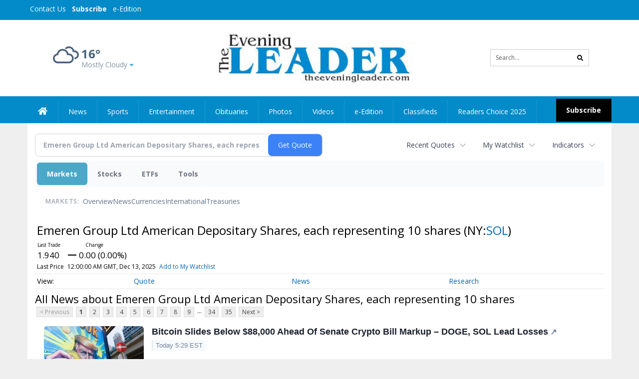

--- FILE ---
content_type: text/html; charset=utf-8
request_url: https://www.google.com/recaptcha/enterprise/anchor?ar=1&k=6LdF3BEhAAAAAEQUmLciJe0QwaHESwQFc2vwCWqh&co=aHR0cDovL2J1c2luZXNzLnRoZWV2ZW5pbmdsZWFkZXIuY29tOjgw&hl=en&v=N67nZn4AqZkNcbeMu4prBgzg&size=invisible&anchor-ms=20000&execute-ms=30000&cb=u7zys3cx71yy
body_size: 48813
content:
<!DOCTYPE HTML><html dir="ltr" lang="en"><head><meta http-equiv="Content-Type" content="text/html; charset=UTF-8">
<meta http-equiv="X-UA-Compatible" content="IE=edge">
<title>reCAPTCHA</title>
<style type="text/css">
/* cyrillic-ext */
@font-face {
  font-family: 'Roboto';
  font-style: normal;
  font-weight: 400;
  font-stretch: 100%;
  src: url(//fonts.gstatic.com/s/roboto/v48/KFO7CnqEu92Fr1ME7kSn66aGLdTylUAMa3GUBHMdazTgWw.woff2) format('woff2');
  unicode-range: U+0460-052F, U+1C80-1C8A, U+20B4, U+2DE0-2DFF, U+A640-A69F, U+FE2E-FE2F;
}
/* cyrillic */
@font-face {
  font-family: 'Roboto';
  font-style: normal;
  font-weight: 400;
  font-stretch: 100%;
  src: url(//fonts.gstatic.com/s/roboto/v48/KFO7CnqEu92Fr1ME7kSn66aGLdTylUAMa3iUBHMdazTgWw.woff2) format('woff2');
  unicode-range: U+0301, U+0400-045F, U+0490-0491, U+04B0-04B1, U+2116;
}
/* greek-ext */
@font-face {
  font-family: 'Roboto';
  font-style: normal;
  font-weight: 400;
  font-stretch: 100%;
  src: url(//fonts.gstatic.com/s/roboto/v48/KFO7CnqEu92Fr1ME7kSn66aGLdTylUAMa3CUBHMdazTgWw.woff2) format('woff2');
  unicode-range: U+1F00-1FFF;
}
/* greek */
@font-face {
  font-family: 'Roboto';
  font-style: normal;
  font-weight: 400;
  font-stretch: 100%;
  src: url(//fonts.gstatic.com/s/roboto/v48/KFO7CnqEu92Fr1ME7kSn66aGLdTylUAMa3-UBHMdazTgWw.woff2) format('woff2');
  unicode-range: U+0370-0377, U+037A-037F, U+0384-038A, U+038C, U+038E-03A1, U+03A3-03FF;
}
/* math */
@font-face {
  font-family: 'Roboto';
  font-style: normal;
  font-weight: 400;
  font-stretch: 100%;
  src: url(//fonts.gstatic.com/s/roboto/v48/KFO7CnqEu92Fr1ME7kSn66aGLdTylUAMawCUBHMdazTgWw.woff2) format('woff2');
  unicode-range: U+0302-0303, U+0305, U+0307-0308, U+0310, U+0312, U+0315, U+031A, U+0326-0327, U+032C, U+032F-0330, U+0332-0333, U+0338, U+033A, U+0346, U+034D, U+0391-03A1, U+03A3-03A9, U+03B1-03C9, U+03D1, U+03D5-03D6, U+03F0-03F1, U+03F4-03F5, U+2016-2017, U+2034-2038, U+203C, U+2040, U+2043, U+2047, U+2050, U+2057, U+205F, U+2070-2071, U+2074-208E, U+2090-209C, U+20D0-20DC, U+20E1, U+20E5-20EF, U+2100-2112, U+2114-2115, U+2117-2121, U+2123-214F, U+2190, U+2192, U+2194-21AE, U+21B0-21E5, U+21F1-21F2, U+21F4-2211, U+2213-2214, U+2216-22FF, U+2308-230B, U+2310, U+2319, U+231C-2321, U+2336-237A, U+237C, U+2395, U+239B-23B7, U+23D0, U+23DC-23E1, U+2474-2475, U+25AF, U+25B3, U+25B7, U+25BD, U+25C1, U+25CA, U+25CC, U+25FB, U+266D-266F, U+27C0-27FF, U+2900-2AFF, U+2B0E-2B11, U+2B30-2B4C, U+2BFE, U+3030, U+FF5B, U+FF5D, U+1D400-1D7FF, U+1EE00-1EEFF;
}
/* symbols */
@font-face {
  font-family: 'Roboto';
  font-style: normal;
  font-weight: 400;
  font-stretch: 100%;
  src: url(//fonts.gstatic.com/s/roboto/v48/KFO7CnqEu92Fr1ME7kSn66aGLdTylUAMaxKUBHMdazTgWw.woff2) format('woff2');
  unicode-range: U+0001-000C, U+000E-001F, U+007F-009F, U+20DD-20E0, U+20E2-20E4, U+2150-218F, U+2190, U+2192, U+2194-2199, U+21AF, U+21E6-21F0, U+21F3, U+2218-2219, U+2299, U+22C4-22C6, U+2300-243F, U+2440-244A, U+2460-24FF, U+25A0-27BF, U+2800-28FF, U+2921-2922, U+2981, U+29BF, U+29EB, U+2B00-2BFF, U+4DC0-4DFF, U+FFF9-FFFB, U+10140-1018E, U+10190-1019C, U+101A0, U+101D0-101FD, U+102E0-102FB, U+10E60-10E7E, U+1D2C0-1D2D3, U+1D2E0-1D37F, U+1F000-1F0FF, U+1F100-1F1AD, U+1F1E6-1F1FF, U+1F30D-1F30F, U+1F315, U+1F31C, U+1F31E, U+1F320-1F32C, U+1F336, U+1F378, U+1F37D, U+1F382, U+1F393-1F39F, U+1F3A7-1F3A8, U+1F3AC-1F3AF, U+1F3C2, U+1F3C4-1F3C6, U+1F3CA-1F3CE, U+1F3D4-1F3E0, U+1F3ED, U+1F3F1-1F3F3, U+1F3F5-1F3F7, U+1F408, U+1F415, U+1F41F, U+1F426, U+1F43F, U+1F441-1F442, U+1F444, U+1F446-1F449, U+1F44C-1F44E, U+1F453, U+1F46A, U+1F47D, U+1F4A3, U+1F4B0, U+1F4B3, U+1F4B9, U+1F4BB, U+1F4BF, U+1F4C8-1F4CB, U+1F4D6, U+1F4DA, U+1F4DF, U+1F4E3-1F4E6, U+1F4EA-1F4ED, U+1F4F7, U+1F4F9-1F4FB, U+1F4FD-1F4FE, U+1F503, U+1F507-1F50B, U+1F50D, U+1F512-1F513, U+1F53E-1F54A, U+1F54F-1F5FA, U+1F610, U+1F650-1F67F, U+1F687, U+1F68D, U+1F691, U+1F694, U+1F698, U+1F6AD, U+1F6B2, U+1F6B9-1F6BA, U+1F6BC, U+1F6C6-1F6CF, U+1F6D3-1F6D7, U+1F6E0-1F6EA, U+1F6F0-1F6F3, U+1F6F7-1F6FC, U+1F700-1F7FF, U+1F800-1F80B, U+1F810-1F847, U+1F850-1F859, U+1F860-1F887, U+1F890-1F8AD, U+1F8B0-1F8BB, U+1F8C0-1F8C1, U+1F900-1F90B, U+1F93B, U+1F946, U+1F984, U+1F996, U+1F9E9, U+1FA00-1FA6F, U+1FA70-1FA7C, U+1FA80-1FA89, U+1FA8F-1FAC6, U+1FACE-1FADC, U+1FADF-1FAE9, U+1FAF0-1FAF8, U+1FB00-1FBFF;
}
/* vietnamese */
@font-face {
  font-family: 'Roboto';
  font-style: normal;
  font-weight: 400;
  font-stretch: 100%;
  src: url(//fonts.gstatic.com/s/roboto/v48/KFO7CnqEu92Fr1ME7kSn66aGLdTylUAMa3OUBHMdazTgWw.woff2) format('woff2');
  unicode-range: U+0102-0103, U+0110-0111, U+0128-0129, U+0168-0169, U+01A0-01A1, U+01AF-01B0, U+0300-0301, U+0303-0304, U+0308-0309, U+0323, U+0329, U+1EA0-1EF9, U+20AB;
}
/* latin-ext */
@font-face {
  font-family: 'Roboto';
  font-style: normal;
  font-weight: 400;
  font-stretch: 100%;
  src: url(//fonts.gstatic.com/s/roboto/v48/KFO7CnqEu92Fr1ME7kSn66aGLdTylUAMa3KUBHMdazTgWw.woff2) format('woff2');
  unicode-range: U+0100-02BA, U+02BD-02C5, U+02C7-02CC, U+02CE-02D7, U+02DD-02FF, U+0304, U+0308, U+0329, U+1D00-1DBF, U+1E00-1E9F, U+1EF2-1EFF, U+2020, U+20A0-20AB, U+20AD-20C0, U+2113, U+2C60-2C7F, U+A720-A7FF;
}
/* latin */
@font-face {
  font-family: 'Roboto';
  font-style: normal;
  font-weight: 400;
  font-stretch: 100%;
  src: url(//fonts.gstatic.com/s/roboto/v48/KFO7CnqEu92Fr1ME7kSn66aGLdTylUAMa3yUBHMdazQ.woff2) format('woff2');
  unicode-range: U+0000-00FF, U+0131, U+0152-0153, U+02BB-02BC, U+02C6, U+02DA, U+02DC, U+0304, U+0308, U+0329, U+2000-206F, U+20AC, U+2122, U+2191, U+2193, U+2212, U+2215, U+FEFF, U+FFFD;
}
/* cyrillic-ext */
@font-face {
  font-family: 'Roboto';
  font-style: normal;
  font-weight: 500;
  font-stretch: 100%;
  src: url(//fonts.gstatic.com/s/roboto/v48/KFO7CnqEu92Fr1ME7kSn66aGLdTylUAMa3GUBHMdazTgWw.woff2) format('woff2');
  unicode-range: U+0460-052F, U+1C80-1C8A, U+20B4, U+2DE0-2DFF, U+A640-A69F, U+FE2E-FE2F;
}
/* cyrillic */
@font-face {
  font-family: 'Roboto';
  font-style: normal;
  font-weight: 500;
  font-stretch: 100%;
  src: url(//fonts.gstatic.com/s/roboto/v48/KFO7CnqEu92Fr1ME7kSn66aGLdTylUAMa3iUBHMdazTgWw.woff2) format('woff2');
  unicode-range: U+0301, U+0400-045F, U+0490-0491, U+04B0-04B1, U+2116;
}
/* greek-ext */
@font-face {
  font-family: 'Roboto';
  font-style: normal;
  font-weight: 500;
  font-stretch: 100%;
  src: url(//fonts.gstatic.com/s/roboto/v48/KFO7CnqEu92Fr1ME7kSn66aGLdTylUAMa3CUBHMdazTgWw.woff2) format('woff2');
  unicode-range: U+1F00-1FFF;
}
/* greek */
@font-face {
  font-family: 'Roboto';
  font-style: normal;
  font-weight: 500;
  font-stretch: 100%;
  src: url(//fonts.gstatic.com/s/roboto/v48/KFO7CnqEu92Fr1ME7kSn66aGLdTylUAMa3-UBHMdazTgWw.woff2) format('woff2');
  unicode-range: U+0370-0377, U+037A-037F, U+0384-038A, U+038C, U+038E-03A1, U+03A3-03FF;
}
/* math */
@font-face {
  font-family: 'Roboto';
  font-style: normal;
  font-weight: 500;
  font-stretch: 100%;
  src: url(//fonts.gstatic.com/s/roboto/v48/KFO7CnqEu92Fr1ME7kSn66aGLdTylUAMawCUBHMdazTgWw.woff2) format('woff2');
  unicode-range: U+0302-0303, U+0305, U+0307-0308, U+0310, U+0312, U+0315, U+031A, U+0326-0327, U+032C, U+032F-0330, U+0332-0333, U+0338, U+033A, U+0346, U+034D, U+0391-03A1, U+03A3-03A9, U+03B1-03C9, U+03D1, U+03D5-03D6, U+03F0-03F1, U+03F4-03F5, U+2016-2017, U+2034-2038, U+203C, U+2040, U+2043, U+2047, U+2050, U+2057, U+205F, U+2070-2071, U+2074-208E, U+2090-209C, U+20D0-20DC, U+20E1, U+20E5-20EF, U+2100-2112, U+2114-2115, U+2117-2121, U+2123-214F, U+2190, U+2192, U+2194-21AE, U+21B0-21E5, U+21F1-21F2, U+21F4-2211, U+2213-2214, U+2216-22FF, U+2308-230B, U+2310, U+2319, U+231C-2321, U+2336-237A, U+237C, U+2395, U+239B-23B7, U+23D0, U+23DC-23E1, U+2474-2475, U+25AF, U+25B3, U+25B7, U+25BD, U+25C1, U+25CA, U+25CC, U+25FB, U+266D-266F, U+27C0-27FF, U+2900-2AFF, U+2B0E-2B11, U+2B30-2B4C, U+2BFE, U+3030, U+FF5B, U+FF5D, U+1D400-1D7FF, U+1EE00-1EEFF;
}
/* symbols */
@font-face {
  font-family: 'Roboto';
  font-style: normal;
  font-weight: 500;
  font-stretch: 100%;
  src: url(//fonts.gstatic.com/s/roboto/v48/KFO7CnqEu92Fr1ME7kSn66aGLdTylUAMaxKUBHMdazTgWw.woff2) format('woff2');
  unicode-range: U+0001-000C, U+000E-001F, U+007F-009F, U+20DD-20E0, U+20E2-20E4, U+2150-218F, U+2190, U+2192, U+2194-2199, U+21AF, U+21E6-21F0, U+21F3, U+2218-2219, U+2299, U+22C4-22C6, U+2300-243F, U+2440-244A, U+2460-24FF, U+25A0-27BF, U+2800-28FF, U+2921-2922, U+2981, U+29BF, U+29EB, U+2B00-2BFF, U+4DC0-4DFF, U+FFF9-FFFB, U+10140-1018E, U+10190-1019C, U+101A0, U+101D0-101FD, U+102E0-102FB, U+10E60-10E7E, U+1D2C0-1D2D3, U+1D2E0-1D37F, U+1F000-1F0FF, U+1F100-1F1AD, U+1F1E6-1F1FF, U+1F30D-1F30F, U+1F315, U+1F31C, U+1F31E, U+1F320-1F32C, U+1F336, U+1F378, U+1F37D, U+1F382, U+1F393-1F39F, U+1F3A7-1F3A8, U+1F3AC-1F3AF, U+1F3C2, U+1F3C4-1F3C6, U+1F3CA-1F3CE, U+1F3D4-1F3E0, U+1F3ED, U+1F3F1-1F3F3, U+1F3F5-1F3F7, U+1F408, U+1F415, U+1F41F, U+1F426, U+1F43F, U+1F441-1F442, U+1F444, U+1F446-1F449, U+1F44C-1F44E, U+1F453, U+1F46A, U+1F47D, U+1F4A3, U+1F4B0, U+1F4B3, U+1F4B9, U+1F4BB, U+1F4BF, U+1F4C8-1F4CB, U+1F4D6, U+1F4DA, U+1F4DF, U+1F4E3-1F4E6, U+1F4EA-1F4ED, U+1F4F7, U+1F4F9-1F4FB, U+1F4FD-1F4FE, U+1F503, U+1F507-1F50B, U+1F50D, U+1F512-1F513, U+1F53E-1F54A, U+1F54F-1F5FA, U+1F610, U+1F650-1F67F, U+1F687, U+1F68D, U+1F691, U+1F694, U+1F698, U+1F6AD, U+1F6B2, U+1F6B9-1F6BA, U+1F6BC, U+1F6C6-1F6CF, U+1F6D3-1F6D7, U+1F6E0-1F6EA, U+1F6F0-1F6F3, U+1F6F7-1F6FC, U+1F700-1F7FF, U+1F800-1F80B, U+1F810-1F847, U+1F850-1F859, U+1F860-1F887, U+1F890-1F8AD, U+1F8B0-1F8BB, U+1F8C0-1F8C1, U+1F900-1F90B, U+1F93B, U+1F946, U+1F984, U+1F996, U+1F9E9, U+1FA00-1FA6F, U+1FA70-1FA7C, U+1FA80-1FA89, U+1FA8F-1FAC6, U+1FACE-1FADC, U+1FADF-1FAE9, U+1FAF0-1FAF8, U+1FB00-1FBFF;
}
/* vietnamese */
@font-face {
  font-family: 'Roboto';
  font-style: normal;
  font-weight: 500;
  font-stretch: 100%;
  src: url(//fonts.gstatic.com/s/roboto/v48/KFO7CnqEu92Fr1ME7kSn66aGLdTylUAMa3OUBHMdazTgWw.woff2) format('woff2');
  unicode-range: U+0102-0103, U+0110-0111, U+0128-0129, U+0168-0169, U+01A0-01A1, U+01AF-01B0, U+0300-0301, U+0303-0304, U+0308-0309, U+0323, U+0329, U+1EA0-1EF9, U+20AB;
}
/* latin-ext */
@font-face {
  font-family: 'Roboto';
  font-style: normal;
  font-weight: 500;
  font-stretch: 100%;
  src: url(//fonts.gstatic.com/s/roboto/v48/KFO7CnqEu92Fr1ME7kSn66aGLdTylUAMa3KUBHMdazTgWw.woff2) format('woff2');
  unicode-range: U+0100-02BA, U+02BD-02C5, U+02C7-02CC, U+02CE-02D7, U+02DD-02FF, U+0304, U+0308, U+0329, U+1D00-1DBF, U+1E00-1E9F, U+1EF2-1EFF, U+2020, U+20A0-20AB, U+20AD-20C0, U+2113, U+2C60-2C7F, U+A720-A7FF;
}
/* latin */
@font-face {
  font-family: 'Roboto';
  font-style: normal;
  font-weight: 500;
  font-stretch: 100%;
  src: url(//fonts.gstatic.com/s/roboto/v48/KFO7CnqEu92Fr1ME7kSn66aGLdTylUAMa3yUBHMdazQ.woff2) format('woff2');
  unicode-range: U+0000-00FF, U+0131, U+0152-0153, U+02BB-02BC, U+02C6, U+02DA, U+02DC, U+0304, U+0308, U+0329, U+2000-206F, U+20AC, U+2122, U+2191, U+2193, U+2212, U+2215, U+FEFF, U+FFFD;
}
/* cyrillic-ext */
@font-face {
  font-family: 'Roboto';
  font-style: normal;
  font-weight: 900;
  font-stretch: 100%;
  src: url(//fonts.gstatic.com/s/roboto/v48/KFO7CnqEu92Fr1ME7kSn66aGLdTylUAMa3GUBHMdazTgWw.woff2) format('woff2');
  unicode-range: U+0460-052F, U+1C80-1C8A, U+20B4, U+2DE0-2DFF, U+A640-A69F, U+FE2E-FE2F;
}
/* cyrillic */
@font-face {
  font-family: 'Roboto';
  font-style: normal;
  font-weight: 900;
  font-stretch: 100%;
  src: url(//fonts.gstatic.com/s/roboto/v48/KFO7CnqEu92Fr1ME7kSn66aGLdTylUAMa3iUBHMdazTgWw.woff2) format('woff2');
  unicode-range: U+0301, U+0400-045F, U+0490-0491, U+04B0-04B1, U+2116;
}
/* greek-ext */
@font-face {
  font-family: 'Roboto';
  font-style: normal;
  font-weight: 900;
  font-stretch: 100%;
  src: url(//fonts.gstatic.com/s/roboto/v48/KFO7CnqEu92Fr1ME7kSn66aGLdTylUAMa3CUBHMdazTgWw.woff2) format('woff2');
  unicode-range: U+1F00-1FFF;
}
/* greek */
@font-face {
  font-family: 'Roboto';
  font-style: normal;
  font-weight: 900;
  font-stretch: 100%;
  src: url(//fonts.gstatic.com/s/roboto/v48/KFO7CnqEu92Fr1ME7kSn66aGLdTylUAMa3-UBHMdazTgWw.woff2) format('woff2');
  unicode-range: U+0370-0377, U+037A-037F, U+0384-038A, U+038C, U+038E-03A1, U+03A3-03FF;
}
/* math */
@font-face {
  font-family: 'Roboto';
  font-style: normal;
  font-weight: 900;
  font-stretch: 100%;
  src: url(//fonts.gstatic.com/s/roboto/v48/KFO7CnqEu92Fr1ME7kSn66aGLdTylUAMawCUBHMdazTgWw.woff2) format('woff2');
  unicode-range: U+0302-0303, U+0305, U+0307-0308, U+0310, U+0312, U+0315, U+031A, U+0326-0327, U+032C, U+032F-0330, U+0332-0333, U+0338, U+033A, U+0346, U+034D, U+0391-03A1, U+03A3-03A9, U+03B1-03C9, U+03D1, U+03D5-03D6, U+03F0-03F1, U+03F4-03F5, U+2016-2017, U+2034-2038, U+203C, U+2040, U+2043, U+2047, U+2050, U+2057, U+205F, U+2070-2071, U+2074-208E, U+2090-209C, U+20D0-20DC, U+20E1, U+20E5-20EF, U+2100-2112, U+2114-2115, U+2117-2121, U+2123-214F, U+2190, U+2192, U+2194-21AE, U+21B0-21E5, U+21F1-21F2, U+21F4-2211, U+2213-2214, U+2216-22FF, U+2308-230B, U+2310, U+2319, U+231C-2321, U+2336-237A, U+237C, U+2395, U+239B-23B7, U+23D0, U+23DC-23E1, U+2474-2475, U+25AF, U+25B3, U+25B7, U+25BD, U+25C1, U+25CA, U+25CC, U+25FB, U+266D-266F, U+27C0-27FF, U+2900-2AFF, U+2B0E-2B11, U+2B30-2B4C, U+2BFE, U+3030, U+FF5B, U+FF5D, U+1D400-1D7FF, U+1EE00-1EEFF;
}
/* symbols */
@font-face {
  font-family: 'Roboto';
  font-style: normal;
  font-weight: 900;
  font-stretch: 100%;
  src: url(//fonts.gstatic.com/s/roboto/v48/KFO7CnqEu92Fr1ME7kSn66aGLdTylUAMaxKUBHMdazTgWw.woff2) format('woff2');
  unicode-range: U+0001-000C, U+000E-001F, U+007F-009F, U+20DD-20E0, U+20E2-20E4, U+2150-218F, U+2190, U+2192, U+2194-2199, U+21AF, U+21E6-21F0, U+21F3, U+2218-2219, U+2299, U+22C4-22C6, U+2300-243F, U+2440-244A, U+2460-24FF, U+25A0-27BF, U+2800-28FF, U+2921-2922, U+2981, U+29BF, U+29EB, U+2B00-2BFF, U+4DC0-4DFF, U+FFF9-FFFB, U+10140-1018E, U+10190-1019C, U+101A0, U+101D0-101FD, U+102E0-102FB, U+10E60-10E7E, U+1D2C0-1D2D3, U+1D2E0-1D37F, U+1F000-1F0FF, U+1F100-1F1AD, U+1F1E6-1F1FF, U+1F30D-1F30F, U+1F315, U+1F31C, U+1F31E, U+1F320-1F32C, U+1F336, U+1F378, U+1F37D, U+1F382, U+1F393-1F39F, U+1F3A7-1F3A8, U+1F3AC-1F3AF, U+1F3C2, U+1F3C4-1F3C6, U+1F3CA-1F3CE, U+1F3D4-1F3E0, U+1F3ED, U+1F3F1-1F3F3, U+1F3F5-1F3F7, U+1F408, U+1F415, U+1F41F, U+1F426, U+1F43F, U+1F441-1F442, U+1F444, U+1F446-1F449, U+1F44C-1F44E, U+1F453, U+1F46A, U+1F47D, U+1F4A3, U+1F4B0, U+1F4B3, U+1F4B9, U+1F4BB, U+1F4BF, U+1F4C8-1F4CB, U+1F4D6, U+1F4DA, U+1F4DF, U+1F4E3-1F4E6, U+1F4EA-1F4ED, U+1F4F7, U+1F4F9-1F4FB, U+1F4FD-1F4FE, U+1F503, U+1F507-1F50B, U+1F50D, U+1F512-1F513, U+1F53E-1F54A, U+1F54F-1F5FA, U+1F610, U+1F650-1F67F, U+1F687, U+1F68D, U+1F691, U+1F694, U+1F698, U+1F6AD, U+1F6B2, U+1F6B9-1F6BA, U+1F6BC, U+1F6C6-1F6CF, U+1F6D3-1F6D7, U+1F6E0-1F6EA, U+1F6F0-1F6F3, U+1F6F7-1F6FC, U+1F700-1F7FF, U+1F800-1F80B, U+1F810-1F847, U+1F850-1F859, U+1F860-1F887, U+1F890-1F8AD, U+1F8B0-1F8BB, U+1F8C0-1F8C1, U+1F900-1F90B, U+1F93B, U+1F946, U+1F984, U+1F996, U+1F9E9, U+1FA00-1FA6F, U+1FA70-1FA7C, U+1FA80-1FA89, U+1FA8F-1FAC6, U+1FACE-1FADC, U+1FADF-1FAE9, U+1FAF0-1FAF8, U+1FB00-1FBFF;
}
/* vietnamese */
@font-face {
  font-family: 'Roboto';
  font-style: normal;
  font-weight: 900;
  font-stretch: 100%;
  src: url(//fonts.gstatic.com/s/roboto/v48/KFO7CnqEu92Fr1ME7kSn66aGLdTylUAMa3OUBHMdazTgWw.woff2) format('woff2');
  unicode-range: U+0102-0103, U+0110-0111, U+0128-0129, U+0168-0169, U+01A0-01A1, U+01AF-01B0, U+0300-0301, U+0303-0304, U+0308-0309, U+0323, U+0329, U+1EA0-1EF9, U+20AB;
}
/* latin-ext */
@font-face {
  font-family: 'Roboto';
  font-style: normal;
  font-weight: 900;
  font-stretch: 100%;
  src: url(//fonts.gstatic.com/s/roboto/v48/KFO7CnqEu92Fr1ME7kSn66aGLdTylUAMa3KUBHMdazTgWw.woff2) format('woff2');
  unicode-range: U+0100-02BA, U+02BD-02C5, U+02C7-02CC, U+02CE-02D7, U+02DD-02FF, U+0304, U+0308, U+0329, U+1D00-1DBF, U+1E00-1E9F, U+1EF2-1EFF, U+2020, U+20A0-20AB, U+20AD-20C0, U+2113, U+2C60-2C7F, U+A720-A7FF;
}
/* latin */
@font-face {
  font-family: 'Roboto';
  font-style: normal;
  font-weight: 900;
  font-stretch: 100%;
  src: url(//fonts.gstatic.com/s/roboto/v48/KFO7CnqEu92Fr1ME7kSn66aGLdTylUAMa3yUBHMdazQ.woff2) format('woff2');
  unicode-range: U+0000-00FF, U+0131, U+0152-0153, U+02BB-02BC, U+02C6, U+02DA, U+02DC, U+0304, U+0308, U+0329, U+2000-206F, U+20AC, U+2122, U+2191, U+2193, U+2212, U+2215, U+FEFF, U+FFFD;
}

</style>
<link rel="stylesheet" type="text/css" href="https://www.gstatic.com/recaptcha/releases/N67nZn4AqZkNcbeMu4prBgzg/styles__ltr.css">
<script nonce="kXpMZbyXZfDQd8ra27NLsw" type="text/javascript">window['__recaptcha_api'] = 'https://www.google.com/recaptcha/enterprise/';</script>
<script type="text/javascript" src="https://www.gstatic.com/recaptcha/releases/N67nZn4AqZkNcbeMu4prBgzg/recaptcha__en.js" nonce="kXpMZbyXZfDQd8ra27NLsw">
      
    </script></head>
<body><div id="rc-anchor-alert" class="rc-anchor-alert"></div>
<input type="hidden" id="recaptcha-token" value="[base64]">
<script type="text/javascript" nonce="kXpMZbyXZfDQd8ra27NLsw">
      recaptcha.anchor.Main.init("[\x22ainput\x22,[\x22bgdata\x22,\x22\x22,\[base64]/[base64]/[base64]/ZyhXLGgpOnEoW04sMjEsbF0sVywwKSxoKSxmYWxzZSxmYWxzZSl9Y2F0Y2goayl7RygzNTgsVyk/[base64]/[base64]/[base64]/[base64]/[base64]/[base64]/[base64]/bmV3IEJbT10oRFswXSk6dz09Mj9uZXcgQltPXShEWzBdLERbMV0pOnc9PTM/bmV3IEJbT10oRFswXSxEWzFdLERbMl0pOnc9PTQ/[base64]/[base64]/[base64]/[base64]/[base64]\\u003d\x22,\[base64]\x22,\x22w6UoKcO5SjNCRMOmwo1TWsK0w5/[base64]/DhMO9wp7CtcORcgg3w7XCtMOhw4XDuCIPND1+w4/DjcOeMG/DpFzDvsOoRUjCo8ODbMKXwp/Dp8Ofw7/CjMKJwo13w7c9wqdlw4LDpl3CsFTDsnrDlMK9w4PDhw1BwrZNScKXOsKcPsOOwoPCl8Ksd8KgwqFEH250HcKtL8OCw78/[base64]/CqjTCmADDiX0Pw5/DmcK4KjIew6AXfMO9wqoQY8O5e2ZnQMO9LcOFSMO7wqTCnGzCoXwuB8OPAQjCqsKIwojDv2Vewp59HsOIPcOfw7HDvyRsw4HDn3BGw6DCjcK8wrDDrcO0wpnCnVzDrwJHw5/Cqg/Co8KAH1YBw5nDlsKFPnbCkMKXw4UWKlTDvnTCgsKvwrLCmzMbwrPCujjCjsOxw54zwp4Hw7/DmxMeFsKfw5zDj2goL8OfZcKWDQ7DisKhcizCgcKkw70rwokEPQHCisOEwoc/R8OFwoo/a8O8W8OwPMOZGTZSw6gbwoFKw5bDmXvDuSnCvMOfwpvCkMKvKsKHw4rCuAnDmcOhT8OHXGgfCywqKsKBwo3CiRIZw7HCulfCsAfCpz9vwrfDnMKmw7dgOk89w4DCrWXDjMKDAFIuw6VgYcKBw7c+wqxhw5bDsk/[base64]/CnCrChMOUw4nCgMOuLsOtK8OjFsOsDcOKw6cJY8O/w6jDsENACMOlH8KNQsO9acOzPy7CjMKDwpUYcyPCiQXDu8Otw6zDhX0+wqBnwrHDsi7Ct05GwpbDisK4w4/DtF1Tw6RHOMKUE8KWw4NoasK+GWknw7HCpSzDmsKewrk+D8KLOz8Mw5Iewow7MwrDlhUyw7kVw7Ntw7bCj33CvEFbw7TDmTQ9F2/Cv0N4wpzCsGDDnEHDi8KHY24lw6TCjRrDvALDvcK1w5bClcKHw4Jbwq9qLQrDhVtPw5PCjsKDU8KGwoXCj8Knw6ZRHsO/WsKSwrdyw7MTY0gCai/DvMO+w4nDowXCh0/Dt0rDlHwCQVAydy3CmMKJSUQNw4XCrsK8woh9AMK2wr9hfnDClHEaw6HCqMOnw4bDjnwtRBPCrl11wq09JcKcwrLCji3DqcKMw5kzwowkw5dBw6oswp7DkMOEw5PCjsOsNsKqw6Jvw5LCgAtdLMO1OsOSw4zDhMK9w5rDmsKlQ8KHw6vChChNw6JYwptOWDTDs1/[base64]/DlFfDg0ttwoZDKCXCjg8PH8OAwpnDsUwswqnCscOABGAGw7LClcOQw4bDtMKAeABWwp0rw53CtxoRYxHDkTvCscONwo7CkDRXL8KhXsOJwprDp27Cs0DCicKrP1sdw4s/HTbDi8OcCcK9w5zDtAjCmsKIw64Gf1A5wp/Cn8O1w6oOw7HDtDjDtSHDqh4Vw6jCscOdw6HDtMKMwrPClCYUwrIoRMK5AlLCkwDCuWIlwogCNls3LsKKwrtiLHcyTFDCoCfCgsKOBMKwR0jClxQyw7pvw6zCsG9Dw7ABTyHCqcKgwqtOw73CqcOMc3o2wqzDlMKow5tyCsOcw55ww5DDgsOSwp4bw7Z/w7TCv8O8XyvDpxjCmsOAb2tBwrdxBFLDq8KMFcKvw6Frw7Vow4XDqcKxw75mwo/ClcOuw4fCgWl4ZTbCr8K/wp3DkWJ5w7Z5wp3Cl3FHwpnClHzDn8KUw4xQw4LDssODwp0CUsOVKcODwqLDnsKzwrVbXVYkw7Zzw4HCkAjCoRIhWTIiJFLCmcKtbcKXwoxTLMOtesK0QxZKU8OHAjAtwqdPw6o1WMKxeMOewqjCiWrClTUoIsO8wq3DgBUqasKGJ8OSTFURw53DuMKGNm/[base64]/Co8KSPVRHw5YiEHnCmMOpwrrCgsKowo/Co8KnwpPCtwY8wrzCgVXCt8Kmwpc0aiPDvsKdwrHCi8KrwoRFwqHDtgIbeF7Dqi3Cp14+ZF7DmAQOw5DDuDIxQMO+I3YRYcK8wonDkMOIw7PDiE8tb8K/[base64]/[base64]/[base64]/[base64]/[base64]/[base64]/[base64]/CnMO9woVpEFfCsRB4wolcwpsqPsOxTsOjwpIrw4NIw7JqwoBAXW/DtTTCrz/DpX1Swp/Dt8K7YcOJw5XDkcK/[base64]/CiMKRF1HCvgPDr8O7wrrCrcKNTcObQj3CvcKGw53DlDjCscO8YhDCh8OILmlkwrICw7XDqjPDrlLDtcOvw5wwHgHDq3/[base64]/CrcK/[base64]/Cs0XDl8KCfhrCvFnCosKtbMKlwofDtcOTw6F6w4HCrUggJFvCvMK/w4TCjhzDssKuwo80d8OmFsObFcK2w7tywpjDk2TDt1/Cnl7DgxjDpxrDsMO+wrF3w7/DjsOJwrZHw6lBwq06w4UAw4PDoMOUegTDqG3CmzjCt8KRWMO9GcOGKMOKUsKAM8OaNwNeTQzCmMK4GsOewqsvDRIyIMOSwqheEMOGOsOUGMK0wpvDlsOHwqggf8OBJyXCqB/DjkHCtEDCoUhHwpQHSnYMdMKawqbDpVvDoTAUwpLChxrDi8OkKMOEwqVJwqzCusODwpJJw7nCnMKsw70Dw7RwwpnDhsO+w4rCnSfDnzXChMOjdR/Ck8KNAsOhwq7Cv03DlMKGw452L8Kjw68yU8OGacK8wrkvLMKCw4/DvcOpVhTCgHXCrkgUw7YsDko6MifDuWLCjsOLBSURw5wSwpVVw4jDrsKgw7A+V8Obw61Zw6FEwoTDoE3CuHjCosKWwqbCrA7Cp8KZwonCmwXDhcOmc8KhbCXCgxvDkkLDusOVOUEfwpXDucO8w7tDWD15wo3DtmLDr8KHezHCg8OZw7HDpMKrwpTCmcK/[base64]/RXwMO3nDncKKfcKlwpB3FWJDw6M4c8Knw4/[base64]/[base64]/[base64]/CtsKHa8OKCcOpLDttODFDJCtxwpLCuHDCnXYLNgPDkMK/[base64]/DhsOSwonClF/DlsOdwrxLdjMSwp3CucOWw4TDrycANQvCiXBvecKfC8K5wovDjsOpw7BwwrUIHcOBWCPCknvDrHXCrcK2EMOCw5daNsO+YsOgwrHCsMO5AMKWRcKrw4bDu0Q3FcKRYyjChR7Dv2fChV0kw4g/HFXDpcKbw5TDoMKzfsOWB8K9fMKqbsKgKnBXw5EzQk0gwqHDusOPNiLDjcKPIMOQwqMGwpMUXcOawpbDo8KmJcOSHjvDkcKXIypySQnCh28Tw786woTDr8OYRsKgd8OlwrV2w6cwNVFUBQfDr8OlwrvCvcKIa3tvLcO9IyAOw6d0OnV/O8O/YsOMZC7CrT/DmglGw67CvkHDml/Cu0pNwppVTQhFBMK3CsK/aml2On1/[base64]/CpcKjwo8LeFHCunXDlEXCmBLDg8OWwpxLwqTCpDh4AsKYUwbDqDtSGEDCnQzDvsKuw4XCq8OXwpLDhCPChEE4RMO/[base64]/DrsKZAjfCscKSScOtXMKaZsKaZCPDm8Oiwo49wobCqXFuBQvDgcKMw5wHD8KCYmnChxzDpV06woY+ZnJWw6UocMOgIlfCiAnCg8OKw79ewpsYw57DuCrDtcKAw6ZRw7N6w7NUwr8KGS/CpsK9wqoTKcKHRcO8wqtRcClWCkdfCcKtwqAhw6/DhAkywpPDuRwAQcKALcKhWsKcfsO3w4p6DMOww6YlwpjDrwhuwoIDSsKdwqQ4Lzlxwr4ZNm/DrEoDwplxB8O/w5jCiMK0NkVZwpddOxvCgjfDv8KGw7IPwqZCw7PDjVjCjsOgwpzDvsOdXQYdw7rCih7CucOMfXDDmsOzFsKkwpnCnhbCusO3K8ONHE/DmUhOwoHCtMKhT8OIwrnCksObwoTDvQ8lwp3CjzMGw6ZWw7Jvw5LCpcOyL2XDt2pNaRAjYBR0KMOswpcvI8OQw5x4w4fCpMKdEMO6wp1pDQ0bw75lZDIQw50QOsKJByU2w6bDo8Kfwq1pC8OtZMO8w5/CucKDwrJmwonDi8KnX8K7wonDviLCtTkTEsOiPgLCm1nDi1tkanPCp8KNwoU2w5tyfsKAVH3Cu8OIwpzDl8OybhvDr8O9wroBwoliHABsQsOGJCldwobDvsOmCh9rY2Z0XsOJQsOoQzzCpjFsQsKGA8K4MFMVwr/DtMKbYcKHw5hBLFDDhWx9YBjDrcOWw6LCvDjCnR7DtnzCgMO2UT10SsKQaXBrwrUzwovCvsOtG8K8b8K+Ky9Iw7fCsHcIHcKlw5rCksKeHsKXw5XDqcOqR3RdF8OZH8Oswq7CvnfDl8KZf3fDrsOjbjrDmsOrSjM/wrgewr5kwrLDikzCs8Ocwo42dMOvLcOILMKzRMO9BsO8V8KiBcKcwpcQwqoewrAewqZ0VsKXc23CssKbTAYWXAMEAMODRcKGOsKrwo1kXmvCplDCp0XDlcOEw6BjBTDDk8Kkwp7CksKOworDt8Oxw7V+UsK/BgwUwrXCqMO0YSnCk1hMTcKNek7DtMOPw5U5McOhw75Xw4bCg8KqSig1wpvCpMK3DBkuw5TDrhTDqUHDrsOaKsOfPC5Nw4zDpC7Csj/DqzM9w5R0LMOUwpfDmwpMwolvwpQlZ8KqwoMjOSjDu2/Dq8Kdw41oEsKDwpRLw4l2w7prw4lfw6IUw7vCnMOKKWPCvSFKw6Y9w6LDuBvDjQ9nw6VBw719wrVxw53Dqj8pNsKTX8OWwr7Cv8OqwrM+wrzDq8Olw5DDnFclw6Ynw7HDsH3CiUvDkgXCoyHCu8O/w4TDosOSXnpiwr85wqnDtU/CgsKVwofDkwMHKF7DucO9e30bDMKdZgZMwr/DpjrCl8K7P13CmsOIN8O8w6nCksOjw6nDk8KbwrXChBdRwqUhfsKew6sEwpFZwpvCpxvDoMOzdCzCisOKdDTDp8Ota3BQBMOSDcKDwojCosK7w5/DsR0UdHfCssO+wpd0wr3DoGjCgcKqw5XDlcO7woI2w5jDnMOJd2fDqFtYMw7CuTRlw7UGZVzDvTXChsK/ZTvCpcKAwokYNxxyLcOtAcKGw7jDrMKXwqHCmEoQSEjClsOxJcKCw5ZCWHzDk8KWwqnCoBkLeUzDksOqZMKCwozCvXROw6UGwp/Do8OfSsKiwpzCnAXCshc5w5zDvghDwqvDk8KdwpHCrcKSGcOowoDChRfCtGDCpzJyw4fDvC/CqsOKH3onYMOVw7bDowg7EyTDncOHMsKUwr7DmCTDnMOwO8OFCWVIScOAasOTfhEea8O+CcKawrjCqMKDwoHDoyVKw4pxw6DDqsO5PMKNScKuEMOcBcOCVsK3w7/Dn2nClinDgCluO8Kmw53CmMOQwojDjsKSWcONwrLDl00DKBTCgiPDukBPXMKRwoXDlSrDliBtSMOlwqNnw6NoWnjCtVU2E8OAwoDCh8OQwp9KbMODJsKmw6hjwpQhwq/[base64]/AcONDcOHbUoxw4orEjnCmsKaw4dcwp8GPitZwqzCpEjDjMOhwp4rwpRQEcKfE8KDw4kHw5gBwpLDvjrDsMKQFQ5FwpHDsS3ChDHDlV/Chw/CqQ3CjMK+wrB3TsOcS09LOMKGVsKUHXB5Gh7Chy3DmcKPw7/[base64]/Cg8Kjw7ISwpbDjlrDucKuccKFw7U8fsOow5DChsOAGxnDihvDsMOhR8OTwpLCnwfCpnFUKsOpdMOJwp3DhRbDosK1wr/DuMKVwqkAJyjCuMOLQWkgV8O8wpETw4ciw7DCpnZFw6o4wrzDuTooXmYuGn/Cg8OneMK6Ygkww75odsOmwokibMKkwpMfw5XDoHEqesKCMlJ4K8ODbWzCvXHChsOScw/DiBw3wrFWDBY0w6HDsSLCv3lvF0kmw7HDoDVcw6xRwoFiwqpHLcKiw6vCsVfDqsOxw4zDrsO0woFnI8OawrENw78ywpkiXcOfcsO2w7jCgMKRw6nCnz/CucOiw5rCusKewr5/JWMPwqrCqXLDp8K5JnRUb8OXTSlUwr3DtcKtw5TCjz9CwqVlw7lqwrnCu8KoHnVyw5TCkMOLBMOWw7NQex3Cv8KxSR87w4whSMKbwobCmB7ChEjDhsOkIUDCs8OPw4PDtsKhcHDCucKTw5k8XR/CgcKcwpMNwpzDinVVdlXDp3bCoMO5fSjCo8KkCwRiHcO0K8K0AMOAwo5Zw5fClyp8G8KKG8OpIcKtN8OcdjjCgXDCpnrDv8KPEcOVP8K/w4tidsKpUMO5wql+wp04HHZLYcOBVB3Ci8K7wprDu8KQw6DCmMK6EsKqV8OhcsOnAsOKw5R6wp/CpSnCtnxKYnXCnsKXYFjDlTcEX2nDl24aw5QJCcKhW1HCoCp/[base64]/w7zCmT7ChBfChsKxVjVPE8OXwpZxwonDgwdmw7RUwrlGO8OGw4wVaC7CicKww7N7w6c2QMOGHcKDw5NNwp86w65Fw6LCvCPDn8O2RVvDkDhmw7rDs8Ojw5x7DDDDoMOAw7o2wrJ4RGjCmV0pw4jDk0xdwog+w5zDoxnDhsKmVycPwo1+wrptTcOmw6h7w6/CvcKnHiJteUhSGwocCW/DvMOvFiJuw5XDkcO9w7DDocOUw6BNwrvCicOCw6zDvsOXUVMzw5I0I8ObwpXCiwXDvsO9wrE1w50jM8OlI8KgXFXCusKBwqbDlGgfMhdjw4VrcMKnw5fDu8Ohakokw4MVD8KBdX/DjMOHwoJ/BMK4LVfDqcOPHsKGFUYDTMKLF3ITPxwRwqvDicOYK8OzwrZDeCjDvWfChsKfbxlawq0iAsO2DSPDrsKsdR9AwpjCgMKjfVZ8GMOowod0OFR0H8KjOQ3ChU/DugxQY3DDrhsqw6NZwoExdwUWZQjCkMOewrcUbsOuAVlCCMKuJD5Bwo8awoDClGtaQVXDjgfDisOZPcKxwpzCoFFGXMOvw4Z/[base64]/DpMO+f8K3O3FgDMKpw4R1HzrCmVbClBjDkcOiDFEWwq5NQjNMccKGwrPCksOcZRfCkQZpaAYYJkPDrVISImDCq0/[base64]/CosOGwrrCmnfCpcKzEMKiw5cWw77DkMOGw68DDcOXX8K/w5rDqQQxPR3DngjCmF3Dp8KRQMORJwcnw75HfWPDr8KwbMKVw5Maw7oVw5U/w6HCicONwq/Co34REyzDvsOUw4PCtMOzw6HDoXNqwoxrw7fDiVTCu8OfR8KPwpXDocKQfsOvDkl3NMOnwpnDrQ7DhsOwY8KMw4thwqQ7wrvDgcO3w4LCg2PCmMK/acKFwq3DtcOTM8K5wqJ1w4BSw6cxHcKIwo03wrk0XH7ClWzDg8Ode8Ozw5DDjmTCnAQCUSvDrsK5w77CvsKOwqrCrMO6wqfCsQjCjhJiwoYKw63CrsK0w6bDs8KJwoLClSPCo8OFA1M6XCtawrXDm3PDssKaSsOUPMOmw4LCsMOhO8K0w6fCpAvDgsOCNsK3Di/Dlg4uwo8vw4Z3Y8Otw73CiRY5w5YNNT0xwoPCiETDvcKvdsOVw6fDrXkiST3DozhSRHHDo1Mhw7sjdsOawpBpdcKtwpMVwrcnPsKKHMKnw5HCosKOwpgjEHDDgnHCsG8+XwNmw4sYwo/DsMOHw4ARNsKOwonCvjnCnR3Dj1nCkcKZwql4w4rDrsOCYcONS8KfwrU4wooXaybDlMOWw6LDlcKDLznDvsO5wp3CtzEvwrdGw7MIw70MCSlSwpjDnsKDRn9rw5lUKCxkBsOQNMKxwoNLfTLCvcK/X1DCvHVkJsO8OVnClMOgBcKqbz57RhLDssKiSldAw7DCpAXClMO4fTPDo8KDBS5rw5REw4sZw7UTwodLWcKoCWPDisKVFMOiMU1rwqzDiljCgsOFwoxAw6gpIcOCwq5rwqNyw7/DnsK1wo0sASBAw7/[base64]/w48HVMKCw5sEwqgNwqXCsnjCp1txw4jDq8OVw69sw5cwMcKCbcKlw63DsSbCjlzDi1fDisKyGsOfVsKcfcKGbsOZw59zw7fCusK2w4rCo8Ocw7nDlsOyTQIFw6BhfcOSOC/CnMKYeUrDp0QGVMK1P8KHcMKrw61rw4UHw6Jjw6VnNBkfNxvCi3hUwrPDu8K7YAjDuR3DjsOswpFgwrjDrlbDqsObDMKZJRsoCsOBV8KJEjzDu0rDg1Z1ZsKAw7/[base64]/[base64]/CmyvDtS3DpMK7DsOewrxWfMKucMKudT7DssORwqbDiUh3woHDtsKlcTzDkcK4wqnCgyvDmMKrIUURw5ZbAMO1wpI3w7PDnWXCmS88JMOSwpwoYMOxYUjDsyldw6HCt8OdKMKOwq3CuArDm8OwBBjCtAvDk8OFO8OuXMK+wq/[base64]/wrfDssOKXBHClRLDjMKzwoBuDVTCnsOFJybDo8OrdsKZSiFAWsKawqzDicOsL2nDlcKFwrIEXhjDt8OzInbCgsOkelvDpsOdwqNDwqfDpnTDjSd/[base64]/DrVnCvivDmsOYNcOpw4zDknIIwoPDlMKOQ8KiSMOHw45FS8OFIXVYAsOEwq8aMSNMLcOEw7cKP2RPw4DDmEg5w4TDssKWO8OVUl3DtHc8S0LDjxt/U8ORZcKcCsOsw43DtMKwBhsAWsKBUDvCmcKfwrFvSlQAFsOpGxNywrXClcKLGsOwAcKMw43DqcOSGcKvacOKw4DCgcO5wqprw73DuFByWwBfMsKTeMKmNX/DicOLwpEGKCtPwoTCi8KjHsKpcVfDr8O9aUstwpsPRMOeHsKywoFywoQ9EMKew6lzwrFiwpTDpMO0fT8HU8KuRjfCriLDmsKywrdowoU7wqsvw7jDgsOfw7DCvljDl1bDgsOGc8OOAQdwFH3DujDChMK3E2MNexp7fDjCoxpfQn80w4fCg8KjKMK6FCs0wr/[base64]/CksO6wphtw6vCocOMf0gxwr/DmsO2wqdow47DpMKBw64zwqrCi1zDknhINjVRw7Muwq7Dn1fCiSPDmkpPaFV5UcKZLcOdwo/DlzfDrUnCqMOeU2czTcK7VAovw6gKBHEBwptmwqjCq8KdwrbDnsOfeXd7w4vCjcKyw7RND8O6IVfCsMKkw45CwpZ8fRfDkMKlKmdSdzTDvg/Dhgsww5dQwrcAMcKKwqJfRcOFwpMmXMOEw4c6eH0gGzRtwoLDhwQxZ1DCiyM5KsKXCw0sPRtKWR4mHcODw5jDusKmw4FLwqI0ccOgZsOOwrVTw6LDjsO8NF8eSQ/CnsOnw4JxNsOWwrnCiGBpw6jDgQ7ClsKvAMKhw7JEIxAsJHwewrV8WFHCjsKNBcOATsKuUMK6wprDg8OOWUZzK0LCucKIVCzCn3vDmlNEw54cW8OLwrljwpnCkH5lwqLDvMKmwq0HNMKywp/CtWnDkMKbw6hmJiImwoTCq8OBw6DCvB4yR38bNGnCsMKbwqzCocKgwp9/w5QQw6nCuMOsw7pPZWHCt3bDgHRNfw3DoMOiHsK2CUBZw4/[base64]/[base64]/dEXDucOGK8Kqwr5+wrhZWA3CgcORw6DCusOrwrrDu8Okw4vDh8KCwq/[base64]/w44YwpLDvDI1DcOLw5rCgGkGSMOXwo7DgsKDIsK3w63CgMKew7h5fnNYwr8hNcKaw77DlB42wpHDsEXCqDvDp8KSw6Ewc8OywrFkLw4Bw7DDgk9MazIPW8KBf8OdVATDlX/Chl94NQNRwqvCgCdJcMKqS8K3N07Dl3cAKsKPw7V/VcO5woQhQ8KLwpfDkEhSdAxLDAcdAMObw4HDiMKDa8KOw7pJw4fCmxrCl3J8w5TCnFzCvsKawpo/wo3DkB3Crm08wpdhw6/[base64]/CuHdCw77DgcOMwrglwo7DsMOWw7jDgEXDpn9WwqnCocKkwogyL1xIw7dGw4c7w5jCmHhcdlHCtDvDlyxQNQMrd8OUbk80wqhhWQZkZgHDklokwpfDoMKmw442RC/Dk1E8wrgbw5DCqCxoQMK+XTliwq0kMsOvw4kgw4zClmgUwqrDnMOMNxDDqxzDkWJ2wpUQAMKYwpgawqLCvMKvw7/CpjlcUMKeTsOAFCTCnSvDlsKLwqF5acO9w6otacONw4BJwr4DfsKWPXvCjGnDq8KDYzYXw7ttOyrCgF5iwpLCqMOke8K8esKoCMKCw4TCusONwr9/woZpY1PCg0QnFThKw706CMK7wr8IwoXDtjMhfcOdHy1udMO/wrbCtTkRwqIWDU/DjTTDhhPCjmnDoMK7eMK4wogJPSRNwoVGw55BwrZdEknCksOXbg/DsQ4bL8K7w6HDpiB9TSzChQDCpMORwo0pwrNfDQpfIMKbwptrwqFOw7VTd1U5dMODwoNjw5fCgMOOD8OcXl9ZdsKtYRNMLxLClMOzZMOARMOlBsOYwqbCmcKLw4gEw55+w7rChEccLVxUw4XDocKpwpgTw7UPbSd1w6/DphrDl8Okex3CiMOXw6jCkhbCmUbCg8KudcOKb8ODYsKIw6JTwrZ1SUjCpcO/JcOQHy5EG8KuCcKDw5nCjcOvw7VAYlPCosOGwoZvSMKNwqfDuUjDs0d7wqI0w7MrwrTCqX1Aw7jDkE/[base64]/[base64]/CjcOlw5PChSzDksO5w47Dj8KlcsKkw5XDjDwdGsOEwod9NWopwojDmn/DlwsFLn7DjkrCpGJ0acKYAzQUwqg4w614wobChxvDtAzCsMO/elBsb8O/CRnDpC4oAFxtwofDtMOzdBFGWMO6ScKUw6dgw43DgMKcwqdUBDdKBHpASMKXe8K0BsOnJRXDuWLDpErDrkNgDhQxwpEmRybDgE9PN8Khwo9WY8KGw7cVwqxmw7zDj8KiwqzDpWfDkW/CgGl+w6hOw6bCv8OEw6bDoSBcwprCr1bCu8KrwrMmwqzCoBHCvVRMYmQHOw7ChcKOwrdTwrzDqQzDucKcwq0aw5XDjMKIOsKFGsOBPBLCtAU4w4HCrMO7wqnDpcO4D8O2OnwwwqhkA33DisOvwpRHw4LDiG/DtkLCp8OsVcO5w7QAw5RUeE7Ci1jCmAINYUHCujvDnsOBO2/DvwV6w6rClsKQw4nCtnc6wrxDNxLCmBV/wo3DlcOrAcKrPy8KWkHCoibDqMOswo/DpcOBwqvDlsOpw5x0wrbCtMOadj4gw48TwqfCvS/[base64]/CgHPDjwPChcOWw5nDmmjDj1QKA0o6w5YfJcK3dcObw7NtwrxowpXDssODwr8lw43DtR8nw5IbGcKoLjvDkBd3w4lZwrZTahfDuig8wrRVQMKVwpJDNsKPwqEpw5lzd8OGeVoaY8K9MMKnQU0tw6xkUXrDhsOxJsKxw6bCtTPDsn/DksOow7/DrmdDMcONw4zCrMOFTcOLwq59wpvDr8OhRMKRG8Oww6zDjMKsP08bwqB8JcK4OMKuw7nDg8K1LTlrQcKRYcOuw6wwwp/DisOHCcO5XsKZAG7DsMK1wotVasOYOjp8McO3w6RWwpstUMOne8O+woZTwog6w57DiMK0dSXDisO0wpk0LSbDtMKlAsOkRUzCqg3ChsO+bXwTDMK/[base64]/CkMOZw7DDlyrCiyPCg0d/Zzs3w4jCmwE5wpzCk8OHwqrDt0MGwp8GGSXCgycGwpvDp8OrMAPCusOCQiHCuDbCs8O8w7rCkcKiwo7CpsOccEzDmsK3eA0LPcOewoTDtz0ObXYJZcKlEMKhYF3CjGbCgMO9Vg/[base64]/CtMO+SmXCh8Kmw4DCmsOqw4rCoh7CtAQjw6fCnG4iXzfDi1E7w6jCv1TDlBwMSC7DkhtVKcK4w4MbFkzCr8OQLcO+woHCqcO7wpnCiMOpwpgawq8Kwp/[base64]/DgMO0EcO9wqgUwovCgz5Cwq/DqGjCuQ5Xw4dLwp1hY8K8dMO6CsKXwplAw63CvkRYwoLDqQJvw4Y1w41vD8O8w6AhB8KvL8OLwp9jJMK+Hm7CpgTDlMOZw7ArXcOswqfDin3DvMKZKcO9P8OdwqMkEQ5uwrluwpDCqsOmwpdsw4teKWUgdQvCsMKFPMKGw43Cm8Kew5N1woEoJMKbJXnClMO/w6PCucObwpY3H8KwewvCscKHwpnDi3Zfe8K4DjPDiGDCvMKvA080woVGC8Oew4rCnX0oVGtkwpPCjSvCj8KHw4rCsT7CnMOAMSbDq3kGw5hUw6jCtlDDg8O1wrnCrMKWQFM/O8OOalFhw6TDucONeyAlw4wRwqvCr8KvVVgTK8OkwrkdAsKKIysFw5jDjMOJwrx9TMO/TcKXwqdzw5E8esKtw6crwprCqMOWQxXClcKBw5Q5wpY+w4LDvcKmbmwYOMODBcO0IHXDv1/DnMKHwqsfwq9iwpLCnm8JYnPDvsOuwqbCpcKNw7nClXluPBxdw4M5w67DoHNfCiDDsn3DscKBw4zDvhXDg8K1K1jDj8KGZ0/ClMOKw4VfJcKNw5LCgBDDpMO/[base64]/DkgXCmcOqwrR4QsKPan8Iw7/CrsORw5pEw6jDqsKlUMKxFRRWwoxUIGp4wq1VwrrDgCvCjXDCrcKYwrvCocKcbmPCn8KvWnsXw7/CgjdQw78VQHAcw67Ch8Ohw5LDv8KBZMKmwqrCj8OaXsOFUcKzQsOdwox/UMO5DcKCUMKqE3zCk1PCjGrCpcOdNRjDt8K3SgzDvcOjN8OQQcK0IMKnwpTDng/Cu8OcwrcET8K5VsO6REwcQ8OOw6fCmsKGw6YHwonDvzHCmMOkOBfDucKQJUd+wqrDqsKGwrgwwoPCnTzCoMOww7pgwrXCjcKkPcKzwoE7PG4QCW/DrsO7H8KQwpLCvnTDn8Kow7DCvsO9wpzCkDY4DgDCjQTCnnwfIiRswqghdMODEVt2w6TCpgrDtl/DmMKxOMKdwqwnfsOewozDoHXDpSwLwqjCp8K8c2wKwpTCiXxvecKJUnbDg8OcY8OOwpwcwrALwpkfw7nDlSHCpMKVw4N7w6PCocKNwpR2e2rDgATCjsOHw4AXw6jCq3/CgMOtwo/CoXxUXMKWwqp7w5k8w4tAeXXDqnNQUzXCs8OZwqbChDlHwqUJw60qwq7Cm8OZX8K/[base64]/DisKKRcKvwq3DmMOjw49+GT3DtlPCo0prw4I0LsOpwoYnGMOsw6t0TMOdKcK7wroOw4k7Bg3CkcOpGB7DnBHDoBXCisKzc8O/wr4OwrjDgDNTIDMkw49Jwokrc8KgWE/CsEZ+VjfDksK4wrVnUsKCVsKjwpInZMOmw5VGGn87wrbCiMKDNn/DhMOEw4HDosKUTm93wrBmHz9YBEPDmidwfndZwrHDnWoycnx4F8OBwq/Dl8KpwrvDuVBuFCzCqMKpPsOcNcO5w4rCrhcZw7g5Xk3DgngcwrTCiC0+wr3CjnzCt8OgD8K+w6YxwoFZwoUyw5FPwp0DwqHCq3QBJMO1WMOWHBLCkmPCrTkDXgQ0wqczw48xw6Bnw7pOw6rCr8KCXcKXwofCsA5wwrkwwrPCuA0owolmwq/CtsOrMwrCkQJpG8OHwqZLw7w+w4bClnTDkcK1wqoUOFxnwrNww7Vewq5xBVgzw4bDrsKdKcKXw4fDsWBMwowdAWlZw4jCssOBw7Bmw4/ChgQrw4fCkTFcYsKWEcKQw6TDj2QGw7fCtCwBIwLCvz81woMdw6jDtUx4w6kIaQnDisKzwpfCmFXDgsOawoQZTcK5TcK4aRc8woPDpzfDtMKAUj94XT8oRCHCgxx6QFI6w50qVgYaQsKEwq4NwofCn8OQwoPDjcORBH0ywojChcKDDEUlw6fDrFwKV8KIOCd/YwjCqsKLw4/CtsKCfsO/Lx4qwrp+DwLChsO0B23CisOEQ8KdT0DDjcKoITdcCsO3WXvDvcONZMKfw7nCtyJTwp/[base64]/[base64]/[base64]/DvsK2w4JhTnBXwoDDpcOlwrTDsMKYwoMndsKPw5nDncKGYcOfN8OhJRVhI8Ovw6HCjQccwojDjHMbw7Zpw7fDhyhIV8KnBcK5QcOPVMO4w6gLBcO6Li/CoMOyBcOgw5w5Qx7CisK8w4bDih/Dg05SXCR6NmEOwq7CvFnDp0rCqcOkP0zCsyLCqj3DmxvDlsK6w6IFw7sLL0BZw7HDhUgSw6HDg8Ohwq7DowQkwpHDv1wUfGkMw5ByZsO1wpbDqjfCh1LDosOrwrIGwo9vQ8K6w6jCuCRowrhYKgcfwpJZFjIXYXpbwqlAQ8KGLMKvPVcwdsKhSmjCvHXCqA/DicK7wqPCosO8wqJCwpxtd8KufMKvLRB2w4dKwp9RchbDtMK0cWs5w4PCjm/CjAXDkh/CsDnCpMOlw69Rw7JYw6RQfEfCuWbDnzzDjMOLdj0Se8OobEo/[base64]/DgsKyFcKTwpTDtsKaPMOSRz7CisOewqpQwrLDhMKIwpjCrcKDX8OFLT8fw5dKQsKsQMKKMA9dw4Q2DyLCqFEyLAh4w7nCm8Omw6ZnwqzCiMOmHjjDtynCmMK4SsOWw7rCi0TCscOJKsKXIMOcT0NAw4MqGcKWVcOpbMOtw7TDi3LDgMKXw7BpE8O+Hh/[base64]/bsKhwrxgwqrDkB4Qwr3CsMO+U8O8PMKTwrLCscOfIsOswqtFw73DqMKTTA8YwrHDhn5sw54CAGtHwr7DiSjCvxnCvsO+Uz/CtcOSXlRvegUswo4AMUE7WsO4fG9QHwxgJwg7DcOVKsOSPsKDL8K/w6A1G8ODPMOjbx/[base64]/DiMK3woVWwpTDnMOMwrTDsBDCkHTDsMKVX3/[base64]/[base64]/DjMOvdgVAWF/DqsKjPnDCncK8wobDmWI1wqbDuFLDiMK8w6zCvk3ChhkxAHsCwpnDp13Ch0NbE8O1wqsjFRzDlg4tbsKpw4PClmliwoTCr8O6RCTCtULCs8KJUcOaZ3zDjsOpEzUkHTRea0wCw5DCnS7CnBllw5jClHPCjxd0LsKMwobDvRrDhHIewqjDiMOWOx/CosOVc8OYA1IHbR3DjCVqwoUYwp3DtQ3CoCgEwrLDiMKvO8KjFsKUw6vDpMKHw4dgWMOwLcKpfnTChi7DvW4uIjTCt8OawqMjSHV4wrjCsH8rZnjCmkkvDsK0WVxVw5zCjCnChnElw4RQwo1eWRHCj8KFQnU7DjYYwqXCvxtcwp/DisOlaSbCusOQw6rDkEnDgXrCksKJw6XChMKQw502d8O7wozCjUfCs0XCriHCriZpwrJrw63DlCHDjwELJsKOfcOuwpxIw7gyAgfCsyZWwoBVJMK/PBdlw4Ymwq1ewq5Ew7jDnsOewpTDscKmwogJw79Vw5TDrMKHWmHCtsO4EcOHw6tKbcKkcx07w5h2wpvCkcO8EFFDwqpywobCqhQWwqNNBnwAEcKFFVTCqMOrwr7Ct3vCrgRnBmkgYsK9FcOhw6bDh30INwDDssK5TsONfGZDMylLwq/CnVAFME4mw4vCtMObw5VRw7vDuT5BGB81w6/CpncAwpjCq8KSwpY+wrI1BHDDtcO7acOpwrgpAMKGwpplSQvDjMOvU8ObGcOjdx/CvX3CoAXCsn3CkMO0WcK0C8OAU0bDsy/CuwzDl8Ocw4jDssKVw6BDXMOnw4waLgnDlQrCuj7CqQvDsyEHLkDDqcKTwpLDuMOMwqTCsVtYcCPCpnl1cMKUw5jCp8OwwpvCvgLCjB4ZdRcqclZ0RQ3Dg07Di8KIwpzCkcKGG8OVwq/CvcKBe3/Cj03DiHTDisOMD8OpwrHDicKiw4PDs8K5CxtMwqdXwprDmVB4wrrDpcKPw4Mjw4FRwp3Co8OdSCnDrGLDksOXwpkKw7wVZcKYw6bCkE/[base64]/ChsOKJcOYE8KgHm42WT9owovCsMOcwrR/fcOfwqw9woUhw77CpcOpKyhhJWjCkMOCwoLClEHDqsKMQcK9FcOMUBzCq8KuQMOZAcKnVArDkCQ6eUbCt8OLNMKhwrDDj8K5N8OAwpQAw6oUwqHDjAF0WA/DvUzCpzJUTcOlf8KMFcO6L8K2MsKOwp0zw5rDtxHCk8KASMOWw6HCq3PDl8K4w7A3QE5Kw6kNwobChSHCiQ3DvyBtFsOVRMOIwpFYBsOwwqNQdWbCpmVGwo3CszHCi2cnQg7DncKEC8OzEMKgw4I6w5lefsKFFT9/wqLDgsOFw53Cp8KIKnMBA8OpdsKBw6fDi8KQKsKsOsKFwrNIIMOMf8O3XcOLEMOWRcO+wqjCiBsswp1/ccKsX1oCG8KnwrrDgUDCmAJ5w6rCoSXCgMKxw7TDgjXDssOow57DtsOyQMOuE2jCgsOZK8K/[base64]/CujkKw47CqcOCw7vCmBLCv2LCnT/[base64]/[base64]/IxfDnkDDmsKxw74Yw7/DgsORwpdBwrBRwq9QwpXCjcKLTMOERxJdSyHClMKCwogowq/CjMKCwqk5DkFFW1Ipw4ZUdcOXw7MoecKCajYEw5zCt8OowofDp09gwq0gwrrCilTDnC1iJsKGw67DnsOGwpRLKx/DlnDDkMKRwpYxw7kiwq9Aw5g6wq8FJSvCkTMGJSkPbcKkfH/[base64]/CtsKpAMKiwpbDk3LCuHQmw7I0AcOuLFLCrMOew53Ck8KWHcK8WgQuwrR/wp4/[base64]/CisK0JAbCu8K9wroTJkFBw5U9OwtWw5tNU8O1wqvDrcOsb0YfBCDDp8Odw7TDklTDrsOzVMKrdXjDnMKj\x22],null,[\x22conf\x22,null,\x226LdF3BEhAAAAAEQUmLciJe0QwaHESwQFc2vwCWqh\x22,0,null,null,null,1,[21,125,63,73,95,87,41,43,42,83,102,105,109,121],[7059694,166],0,null,null,null,null,0,1,0,null,700,1,null,0,\[base64]/76lBhnEnQkZnOKMAhmv8xEZ\x22,0,0,null,null,1,null,0,0,null,null,null,0],\x22http://business.theeveningleader.com:80\x22,null,[3,1,1],null,null,null,1,3600,[\x22https://www.google.com/intl/en/policies/privacy/\x22,\x22https://www.google.com/intl/en/policies/terms/\x22],\x22gYVZGiaR6DAnlghU2O7QrrLDfRyS1i3JDQYGChJAFJU\\u003d\x22,1,0,null,1,1769722911887,0,0,[208,223],null,[7,206,13,153],\x22RC-oDvh7hN79yNvGQ\x22,null,null,null,null,null,\x220dAFcWeA6WaoZScAO5fnS2aJIU56b8VCymZ-bw58zt9NqoDqP0LpA7XBM0IqAosiTinCHg1uD2t56D9Yg5ROi4YSR7d3yQeUT6pg\x22,1769805711918]");
    </script></body></html>